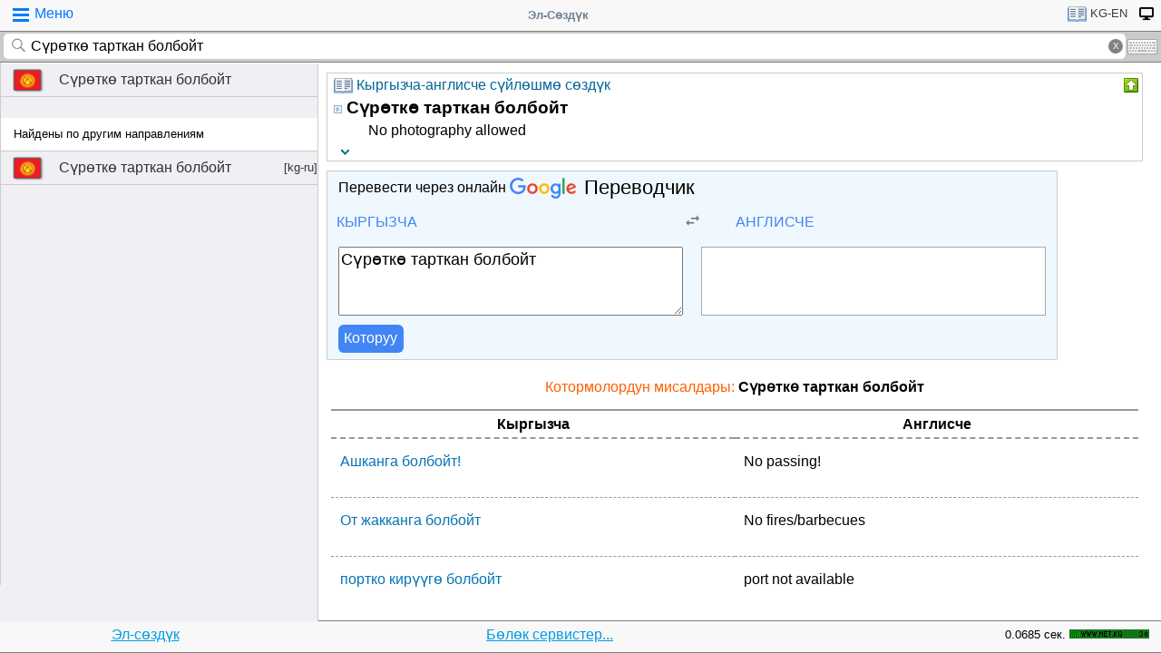

--- FILE ---
content_type: text/html;charset=utf-8
request_url: https://tamgasoft.kg/dict/index.php?lfrom=kg&lto=en&lang=kg&word=%D0%A1%D2%AF%D1%80%D3%A9%D1%82%D0%BA%D3%A9+%D1%82%D0%B0%D1%80%D1%82%D0%BA%D0%B0%D0%BD+%D0%B1%D0%BE%D0%BB%D0%B1%D0%BE%D0%B9%D1%82
body_size: 8954
content:
<!DOCTYPE HTML PUBLIC "-//W3C//DTD HTML 4.01 Transitional//EN" "http://www.w3.org/TR/html4/loose.dtd">
<html lang="ky">
<head>
<meta http-equiv='X-UA-Compatible' content='IE=edge,chrome=1'/>
<meta http-equiv="Content-Type" content='text/html; charset=utf-8'/>
<title>«Сүрөткө тарткан болбойт» cөзүнүн Кыргыз тилинен Англис тилине котормосу | Эл-Сөздүк</title>
<meta name="keywords" content="Котормо, cөз, cөздүк,Сүрөткө тарткан болбойт, Кыргызча, Англисче, Эл-Сөздүк">
<meta name="description" content="Сүрөткө тарткан болбойт - No photography allowed «Сүрөткө тарткан болбойт» cөзүнүн Кыргыз тилинен Англис тилине котормосу. Мындан тышкары Кыргыз тилинен которуу мисалдары берилген">
<meta name="viewport" content="width=device-width, initial-scale=1, maximum-scale=1, user-scalable=no">
<meta content="Эл-Сөздүк" name="Publisher" />
<meta name="robots" content="index,follow" />
<meta name="device type" content="" />


<meta name="google" content="notranslate"/>
<meta name="mobile-web-app-capable" content="yes">
<link rel="canonical" href="https://tamgasoft.kg/dict/index.php?lfrom=kg&lto=en&word=%D0%A1%D2%AF%D1%80%D3%A9%D1%82%D0%BA%D3%A9+%D1%82%D0%B0%D1%80%D1%82%D0%BA%D0%B0%D0%BD+%D0%B1%D0%BE%D0%BB%D0%B1%D0%BE%D0%B9%D1%82">

<link rel="alternate" hreflang="en" href="https://tamgasoft.kg/dict/index.php?lfrom=kg&lto=en&lang=en&word=%D0%A1%D2%AF%D1%80%D3%A9%D1%82%D0%BA%D3%A9+%D1%82%D0%B0%D1%80%D1%82%D0%BA%D0%B0%D0%BD+%D0%B1%D0%BE%D0%BB%D0%B1%D0%BE%D0%B9%D1%82" />
<link rel="alternate" hreflang="ru" href="https://tamgasoft.kg/dict/index.php?lfrom=kg&lto=en&lang=ru&word=%D0%A1%D2%AF%D1%80%D3%A9%D1%82%D0%BA%D3%A9+%D1%82%D0%B0%D1%80%D1%82%D0%BA%D0%B0%D0%BD+%D0%B1%D0%BE%D0%BB%D0%B1%D0%BE%D0%B9%D1%82" />
<link rel="alternate" hreflang="ky" href="https://tamgasoft.kg/dict/index.php?lfrom=kg&lto=en&lang=kg&word=%D0%A1%D2%AF%D1%80%D3%A9%D1%82%D0%BA%D3%A9+%D1%82%D0%B0%D1%80%D1%82%D0%BA%D0%B0%D0%BD+%D0%B1%D0%BE%D0%BB%D0%B1%D0%BE%D0%B9%D1%82" />
<link rel="alternate" hreflang="tr" href="https://tamgasoft.kg/dict/index.php?lfrom=kg&lto=en&lang=tr&word=%D0%A1%D2%AF%D1%80%D3%A9%D1%82%D0%BA%D3%A9+%D1%82%D0%B0%D1%80%D1%82%D0%BA%D0%B0%D0%BD+%D0%B1%D0%BE%D0%BB%D0%B1%D0%BE%D0%B9%D1%82" />
<link rel="alternate" hreflang="x-default" href="https://tamgasoft.kg/dict/index.php?lfrom=kg&lto=en&word=%D0%A1%D2%AF%D1%80%D3%A9%D1%82%D0%BA%D3%A9+%D1%82%D0%B0%D1%80%D1%82%D0%BA%D0%B0%D0%BD+%D0%B1%D0%BE%D0%BB%D0%B1%D0%BE%D0%B9%D1%82" />

<link rel="icon" type="image/png" href="/dict/image/ic_el_16_16.png" sizes="16x16">
<link rel="icon" type="image/png" href="/dict/image/ic_el_32_32.png" sizes="32x32">
<link rel="icon" type="image/png" href="/dict/image/ic_el_96_96.png" sizes="96x96">
<LINK href="/dict/image/ic_el_16_16.png" type=image/x-icon rel="shortcut icon"/> 

<link rel="stylesheet" href="/dict/cash_7/style3_c.css">






<script type="text/javascript">
var spage='main';
var lngfrom='kg';
var lngto='en';
var lngfrom2='кыргызча';
var lngto2='англисче';

var ui_lang="kg";
var lp_id=1;
var kw="Сүрөткө тарткан болбойт";
var found_sth=1;
var audioserver_domain="audio.dict.cc";

var fsize=100;
</script>

<!-- Google tag (gtag.js) -->
<script async src="https://www.googletagmanager.com/gtag/js?id=G-5P4QW9BDEZ"></script>
<script>
  window.dataLayer = window.dataLayer || [];
  function gtag(){dataLayer.push(arguments);}
  gtag('js', new Date());

  gtag('config', 'G-5P4QW9BDEZ');
</script>
  <!-- Yandex.RTB -->
  <script>window.yaContextCb=window.yaContextCb||[]</script>
  <script src="https://yandex.ru/ads/system/context.js" async></script>

<style type="text/css">
.lTable td{border:2px solid;vertical-align:top; border-color: cadetblue;}
.lTable.topValign td{vertical-align:top !important; border-color: cadetblue;} 	

ins.adsbygoogle[data-ad-status="unfilled"] {
    display: none !important;
}

.banner_fk_mob {
  width: 100%;
  height: 20%;
  background: green;
  font-size: 0;
}


.banner_fk_mob img {
  height : 100%;
  width: 100%;
  }
  
.banner_fk_desc {
  width: 100%;
  height: 20%;
  background: green;
  font-size: 0;
}


.banner_fk_desc img {
  height : 100%;
  width: 100%;
  }
  
@media screen and (min-width:648px)
 {  
.banner_fk_mob {
    display: none;
  }
}

@media screen and (max-width:648px)
{
.banner_fk_desc {
    display: none;
  }
}

</style>


<style type="text/css">#transview{font-size: 100%;}</style>
<style type="text/css">
.mobview1 {max-width:1400px;}
.mobview1trans {max-width:1020px;}

.fff {max-width:1400px; }
.ffftrans {max-width:1020px;}

@media screen and (max-width: 1600px)  {
  #r_rekl {display:none;}
}



</style>


</head>
<body>
<div id="mvk" style="max-width: 1400px;  position: relative; height: calc(100vh);">

<div id="header1" class="mobview1">
<table style="width:100%"><tr><td id="td1">
<div id="h1a" onclick="menuiconclick()"><div id="menuiconcontainer"><div class="menuiconbar1"></div><div class="menuiconbar2"></div><div class="menuiconbar3"></div></div><span id="cmenu">Меню</span></div>
</td>
<td style="text-align:-webkit-center;color: #708090;">
<div id="h1b" onclick="scroll_up()">Эл-Сөздүк</div>
</td>
<td id="td3">
<nav id="head1" class="headernav" style="font-size: small; float:right; left: 0px; ">
	<ul class="main-nav">
		<li><a href="#" ><div id="lngdict">
		<img src="/dict/cash_7/images/book4.png" style="width:21px; height:17px; vertical-align: middle; padding-left:4px;">
		kg-en</div></a>
		   <ul class="articles-nav" style="min-width: 40px; margin-top: -3px;">
		   				<li><a href="/dict/index.php?lfrom=kg&word=%D0%A1%D2%AF%D1%80%D3%A9%D1%82%D0%BA%D3%A9+%D1%82%D0%B0%D1%80%D1%82%D0%BA%D0%B0%D0%BD+%D0%B1%D0%BE%D0%BB%D0%B1%D0%BE%D0%B9%D1%82" onclick="change_lng_dict('kg','xx','кыргызча','xx');"><img id="lkgxx" src="/dict/cash_7/images/check0.png" style="width:18px; height:16px; vertical-align: middle; padding-left:4px;">KG</a></li>				<li><a href="/dict/index.php?lfrom=kg&lto=ru&word=%D0%A1%D2%AF%D1%80%D3%A9%D1%82%D0%BA%D3%A9+%D1%82%D0%B0%D1%80%D1%82%D0%BA%D0%B0%D0%BD+%D0%B1%D0%BE%D0%BB%D0%B1%D0%BE%D0%B9%D1%82" onclick="change_lng_dict('kg','ru','кыргызча','орусча');"><img id="lkgru" src="/dict/cash_7/images/check0.png" style="width:18px; height:16px; vertical-align: middle; padding-left:4px;">KG-RU</a></li>				<li><a href="/dict/index.php?lfrom=kg&lto=en&word=%D0%A1%D2%AF%D1%80%D3%A9%D1%82%D0%BA%D3%A9+%D1%82%D0%B0%D1%80%D1%82%D0%BA%D0%B0%D0%BD+%D0%B1%D0%BE%D0%BB%D0%B1%D0%BE%D0%B9%D1%82" onclick="change_lng_dict('kg','en','кыргызча','англисче');"><img id="lkgen" src="/dict/cash_7/images/check.png" style="width:18px; height:16px; vertical-align: middle; padding-left:4px;">KG-EN</a></li>				<li><a href="/dict/index.php?lfrom=kg&lto=tr" onclick="change_lng_dict('kg','tr','кыргызча','түркчө');"><img id="lkgtr" src="/dict/cash_7/images/check0.png" style="width:18px; height:16px; vertical-align: middle; padding-left:4px;">KG-TR</a></li>				<li><a href="/dict/index.php?lfrom=ru" onclick="change_lng_dict('ru','xx','орусча','xx');"><img id="lruxx" src="/dict/cash_7/images/check0.png" style="width:18px; height:16px; vertical-align: middle; padding-left:4px;">RU</a></li>				<li><a href="/dict/index.php?lfrom=ru&lto=kg" onclick="change_lng_dict('ru','kg','орусча','кыргызча');"><img id="lrukg" src="/dict/cash_7/images/check0.png" style="width:18px; height:16px; vertical-align: middle; padding-left:4px;">RU-KG</a></li>				<li><a href="/dict/index.php?lfrom=en" onclick="change_lng_dict('en','xx','англисче','xx');"><img id="lenxx" src="/dict/cash_7/images/check0.png" style="width:18px; height:16px; vertical-align: middle; padding-left:4px;">EN</a></li>				<li><a href="/dict/index.php?lfrom=en&lto=kg" onclick="change_lng_dict('en','kg','англисче','кыргызча');"><img id="lenkg" src="/dict/cash_7/images/check0.png" style="width:18px; height:16px; vertical-align: middle; padding-left:4px;">EN-KG</a></li>				<li><a href="/dict/index.php?lfrom=tr" onclick="change_lng_dict('tr','xx','түркчө','xx');"><img id="ltrxx" src="/dict/cash_7/images/check0.png" style="width:18px; height:16px; vertical-align: middle; padding-left:4px;">TR</a></li>				<li><a href="/dict/index.php?lfrom=tr&lto=kg" onclick="change_lng_dict('tr','kg','түркчө','кыргызча');"><img id="ltrkg" src="/dict/cash_7/images/check0.png" style="width:18px; height:16px; vertical-align: middle; padding-left:4px;">TR-KG</a></li>				<li><a href="/dict/index.php?word=%D0%A1%D2%AF%D1%80%D3%A9%D1%82%D0%BA%D3%A9+%D1%82%D0%B0%D1%80%D1%82%D0%BA%D0%B0%D0%BD+%D0%B1%D0%BE%D0%BB%D0%B1%D0%BE%D0%B9%D1%82" onclick="change_lng_dict('xx','xx','xx','xx');"><img id="lxxxx" src="/dict/cash_7/images/check0.png" style="width:18px; height:16px; vertical-align: middle; padding-left:4px;">ALL</a></li>		  
			</ul>
		</li>
		
		
		
   <li id="displ_class"><a href="/dict/index.php?mode=classic&lfrom=kg&lto=en&word=%D0%A1%D2%AF%D1%80%D3%A9%D1%82%D0%BA%D3%A9+%D1%82%D0%B0%D1%80%D1%82%D0%BA%D0%B0%D0%BD+%D0%B1%D0%BE%D0%BB%D0%B1%D0%BE%D0%B9%D1%82" rel="nofollow"><div style="padding: 0px;min-height: 20px;text-transform:uppercase">
		<img src="/dict/image/desctop_mode.png" style="width:16px; height:16px; vertical-align: middle; padding-left:4px;"></div></a>
		</li>		
	</ul>
	</nav>
</td>
</tr>
</table>	

</div>
<div id="header2" class="mobview1">
<table style="width:100%">
<tr id="tb1"><td style="padding:0px;">
<form id="searchform" action="/dict/index.php" method="GET">
<input type="hidden" id="lfrom" name="lfrom" value="kg">
<input type="hidden" id="lto" name="lto" value="en">
<input type="text" name="word" id="searchfield" onfocus="searchfield_onfocus()" onblur="searchfield_onblur()" onkeyup="autosug_ku(this.value, event)" autocomplete="off" value="Сүрөткө тарткан болбойт" placeholder="Сөздү жазыңыз:KG->EN">
<div class="close-icon" onclick="clearbuttonclick()"></div>
</form>
</td><td style="width:30px; padding:0px 2px;">

<div class="mm" style="font-size: small; float:right; left: 0px; ">
	<ul class="mm" style="display:flex;">
		<li><a href="#"><div style="background-image: url(/dict/cash_7/images/keyboard.png);
    background-repeat: no-repeat;
    background-size: 33px 17px; width:33px;height:17px;"></div></a>
		   <ul id="articles-mm" style="margin-left: -42px;">
				<li>
				<div id="bkv">
<a class="bukv" onclick="insertAtCursor(document.getElementById('searchfield'),'ө'); document.getElementById('searchfield').focus(); return false;">Ө</a>
<a class="bukv" onclick="insertAtCursor(document.getElementById('searchfield'),'ү'); document.getElementById('searchfield').focus(); return false;">Ү</a>
<a class="bukv" onclick="insertAtCursor(document.getElementById('searchfield'),'ң'); document.getElementById('searchfield').focus(); return false;">Ң</a>
</div>

				</li>
			</ul>
		</li>
	</ul>
	</div>
	
</td></tr></table>
</div>
<div id="main" style="min-height: 300px;" class="mobview1">
<div id="sugview" style="">
<div id="as0" class="sugviewentry"><a href="http://tamgasoft.kg/dict/index.php?lfrom=kg&lto=en&word=%D0%A1%D2%AF%D1%80%D3%A9%D1%82%D0%BA%D3%A9+%D1%82%D0%B0%D1%80%D1%82%D0%BA%D0%B0%D0%BD+%D0%B1%D0%BE%D0%BB%D0%B1%D0%BE%D0%B9%D1%82" class="flag flag-kg">Сүрөткө тарткан болбойт</a></div>
<div class="sugviewspacer"></div> <div id="asw" class="sugviewentry bgfff withspan"><span>Найдены по другим направлениям</span></div><div id="as1" class="sugviewentry"><a href="http://tamgasoft.kg/dict/index.php?lfrom=kg&lto=ru&word=%D0%A1%D2%AF%D1%80%D3%A9%D1%82%D0%BA%D3%A9+%D1%82%D0%B0%D1%80%D1%82%D0%BA%D0%B0%D0%BD+%D0%B1%D0%BE%D0%BB%D0%B1%D0%BE%D0%B9%D1%82" class="flag flag-kg">Сүрөткө тарткан болбойт<span style="float: right;">[kg-ru]</span></a></div>


</div>

<div id="transview" class="mobview1trans">
<DIV style="PADDING-BOTTOM: 0px; LINE-HEIGHT: 1.2em; PADDING-TOP: 0px;" groupid="2"><div id="art7007" class="art_body">
<TABLE class="dic_tabl">
<TBODY>
<TR>
<TD class="td_dic_header">
	<DIV style="MARGIN: 0px 3px 1px 0px; ">
		<img id="dc_napr" src="/dict/cash_7/images/book4.png" style="width:21px; height:17px; vertical-align: middle; padding-left:4px;">
		<a style="color: #069;" href="http://tamgasoft.kg/dict/index.php?page=dic_info&dic_id=7007">Кыргызча-англисче сүйлөшмө сөздүк</a>
	</DIV>
</TD>
<TD style="PADDING-RIGHT: 2px; vertical-align: top;" align=right ><div class="but3_up" id="bDicColaps7007" title="Катуу карточку словаря" onclick='expand_colaps("DicBody7007","bDicColaps7007")'> </div></TD>
</TR>
</TBODY>
</TABLE>
<!-- Begin dicheader-->
<div id="DicBody7007" style="display:block;"><article itemscope itemtype="http://schema.org/Thing">
<dl>
<dt>
<IMG height="11" src="/dict/image/entry_p.png" width="10" align="absMiddle" border="0" style="cursor:pointer;" onclick='expand_perevod("PerevBody0","bDicColaps0")'>
<H3 itemprop="name" lang="ky" style="display:inline; margin:0px;">Сүрөткө тарткан болбойт<a name="word7007000499"></a></H3>
</dt><dd>
<div id="PerevBody0" style="display:block;" class="divtxt"><section itemprop="description"> <span lang="en" id="1">No photography allowed</span></section></div>
</dd>
</dl>
</article><!-- End expand -->
<!-- start copy-->
<div style="display: flex;">
	<div id="DicP7007" class="d_podv" onclick='exp_click(7007)'></div>
	<div class="d_podv_link" id="soc7007"></div>
	<div class="bookm1" id="bookm7007" title="Добавить в закладку" onclick="addBookmark(7007)" style="float: right; "></div>
	<div class="but_copy" id="DicPodv7007" title="Скопировать в буфер" onclick="copyToClipboard('DicBody7007')" style="float: right; "></div>
</div>
<!-- end copy-->

</div> <!--  DicBody7007 -->
</div> <!--  art body -->
<!-- End dicheader--><!-- dict_articls -->
<ins class="adsbygoogle"
     style="display:block"
     data-ad-client="ca-pub-7661135204291082"
     data-ad-slot="7901479475"
     data-ad-format="auto"
     data-full-width-responsive="true"></ins><!-- start google translator-->
<script>
function exch() {
var l=document.getElementById('g_lto').dataset.lng; 
var l_txt=document.getElementById('g_lto').innerHTML; 
document.getElementById('g_lto').dataset.lng=document.getElementById('g_lfrom').dataset.lng; 
document.getElementById('g_lto').innerHTML=document.getElementById('g_lfrom').innerHTML; 
document.getElementById('g_lfrom').dataset.lng=l; 
document.getElementById('g_lfrom').innerHTML=l_txt;
};
</script>

<div class="art_body" style="background: aliceblue; max-width:800px;">
<div style="padding-left: 5px; margin:5px 5px 7px 5px;" >Перевести через онлайн <a class="gb_ne gb_oc gb_le" href="https://translate.google.com/?hl=ru&tab=TT&authuser=0" target="_blank" title="Google Translate"><span class="gb_ua gb_Wc" aria-hidden="true"></span><span class="gb_ae gb_0c">Переводчик</span></a></div>
<table style="width:100%;"><tbody><tr>
<td style="width: 45%;">
<div class="dropdown">
  <div class="dropbt" id="g_lfrom" data-lng="ky">Кыргызча</div>
  <div class="dropdown-content">
    <a href="#" onclick="document.getElementById('g_lfrom').innerHTML='Орусча'; document.getElementById('g_lfrom').dataset.lng='ru';">Орусча</a>
    <a href="#" onclick="document.getElementById('g_lfrom').innerHTML='Кыргызча'; document.getElementById('g_lfrom').dataset.lng='ky';">Кыргызча</a>
    <a href="#" onclick="document.getElementById('g_lfrom').innerHTML='Англисче'; document.getElementById('g_lfrom').dataset.lng='en';">Англисче</a>
    <a href="#" onclick="document.getElementById('g_lfrom').innerHTML='Түркчө'; document.getElementById('g_lfrom').dataset.lng='tr';">Түркчө</a>	
  </div>
</div>

</td>
<td style="width: 10%;text-align: center;"><img src="/dict/cash_7/images/g_trp1.png" style="width:24px; height: 20px; vertical-align: middle;" onclick="exch();"></td>
<td style="width: 45%;">
<div class="dropdown">
  <div class="dropbt" id="g_lto" data-lng="en">Англисче</div>
  <div class="dropdown-content">
    <a href="#" onclick="document.getElementById('g_lto').innerHTML='Орусча'; document.getElementById('g_lto').dataset.lng='ru';">Орусча</a>
    <a href="#" onclick="document.getElementById('g_lto').innerHTML='Кыргызча'; document.getElementById('g_lto').dataset.lng='ky';">Кыргызча</a>
    <a href="#" onclick="document.getElementById('g_lto').innerHTML='Англисче'; document.getElementById('g_lto').dataset.lng='en';">Англисче</a>
	<a href="#" onclick="document.getElementById('g_lto').innerHTML='Түркчө'; document.getElementById('g_lto').dataset.lng='tr';">Түркчө</a>
  </div>
</div>
</td>
</tr>
</table>

<div class="tr_container">
  <div style="padding: 5px;margin: 5px 11px 5px 5px;"><textarea id="gtranslate" type="search" placeholder="Text to translate" style="width:100%; font-family: sans-serif; font-size: 18px; word-break: break-word; min-height: 70px;" value="Сүрөткө тарткан болбойт">Сүрөткө тарткан болбойт</textarea></div>
  <div style="padding: 5px;margin: 5px;"><div id="google_res" style="height: 100%; font-family: sans-serif; font-size: 18px; padding: 2px;
  /* padding: 5px 5px 0px 5px; margin: 0px 5px 15px 5px; */ word-break: break-word; min-height: 70px; background: white; border: solid 1px darkgrey;"></div></div>
</div>
<div style="padding: 0px 5px; margin: 0px 5px 5px 5px;"><button class="tr_button" onclick="get_translate();">Которуу</button></div>

</div>

<!-- End google translator--><h4 style="margin: 20px 0px 10px 0px; color: #FF6000; font-weight: 100; text-align: center; ">Котормолордун мисалдары: <b style="color: #000;"> Сүрөткө тарткан болбойт</b></h4>

<div id="SamplesSelSourceBlock" style="padding:5px;"> 
<div class="samplesListLang">
	<span class="samSourceLang">Кыргызча</span>  
	<span class="samTranslationLang">Англисче</span>
</div>
	<div class="samplesList" itemscope="" itemtype="http://schema.org/Thing">
			<span class="samSource" itemprop="name" lang="ky">Ашканга болбойт!</span>
			<span class="samTranslation" itemprop="description" lang="en">No passing!</span>
	</div>  
	<div class="samplesList" itemscope="" itemtype="http://schema.org/Thing">
			<span class="samSource" itemprop="name" lang="ky">От жакканга болбойт</span>
			<span class="samTranslation" itemprop="description" lang="en">No fires/barbecues</span>
	</div>  
	<div class="samplesList" itemscope="" itemtype="http://schema.org/Thing">
			<span class="samSource" itemprop="name" lang="ky">портко кирүүгө болбойт</span>
			<span class="samTranslation" itemprop="description" lang="en">port not available</span>
	</div>  
	<div class="samplesList" itemscope="" itemtype="http://schema.org/Thing">
			<span class="samSource" itemprop="name" lang="ky">Абалга кирүүгө болбойт</span>
			<span class="samTranslation" itemprop="description" lang="en">the mode is unavailable</span>
	</div>  
	<div class="samplesList" itemscope="" itemtype="http://schema.org/Thing">
			<span class="samSource" itemprop="name" lang="ky"><span class="sourceSample">Сүрөткө тарткан болбойт</span></span>
			<span class="samTranslation" itemprop="description" lang="en">No photography allowed</span>
	</div>  
	<div class="samplesList" itemscope="" itemtype="http://schema.org/Thing">
			<span class="samSource" itemprop="name" lang="ky">түзмөктү кошууга болбойт</span>
			<span class="samTranslation" itemprop="description" lang="en">unable to add device</span>
	</div>  
	<div class="samplesList" itemscope="" itemtype="http://schema.org/Thing">
			<span class="samSource" itemprop="name" lang="ky">Кадастрдык сүрөткө тартуу</span>
			<span class="samTranslation" itemprop="description" lang="en">Cadastre Survey</span>
	</div>  
	<div class="samplesList" itemscope="" itemtype="http://schema.org/Thing">
			<span class="samSource" itemprop="name" lang="ky">түзмөктү жок кылууга болбойт</span>
			<span class="samTranslation" itemprop="description" lang="en">unable to remove device</span>
	</div>  
	<div class="samplesList" itemscope="" itemtype="http://schema.org/Thing">
			<span class="samSource" itemprop="name" lang="ky">Анын чечимине даттанууга болбойт.</span>
			<span class="samTranslation" itemprop="description" lang="en">His decisions may not be appealed.</span>
	</div>  
	<div class="samplesList" itemscope="" itemtype="http://schema.org/Thing">
			<span class="samSource" itemprop="name" lang="ky">Текст абалында колдонууга болбойт .</span>
			<span class="samTranslation" itemprop="description" lang="en">Can not use in text phone mode .</span>
	</div>  
	<div class="samplesList" itemscope="" itemtype="http://schema.org/Thing">
			<span class="samSource" itemprop="name" lang="ky">арзандатуу/кошууну жок кылууга болбойт</span>
			<span class="samTranslation" itemprop="description" lang="en">can not abolition discounts/allowances.</span>
	</div>  
	<div class="samplesList" itemscope="" itemtype="http://schema.org/Thing">
			<span class="samSource" itemprop="name" lang="ky">кайгылуу, капалуу, аза тарткан, аянычтуу</span>
			<span class="samTranslation" itemprop="description" lang="en">sorrowful</span>
	</div>  
	<div class="samplesList" itemscope="" itemtype="http://schema.org/Thing">
			<span class="samSource" itemprop="name" lang="ky">төлөмдүн бул түрүнүн чегин жабууга болбойт</span>
			<span class="samTranslation" itemprop="description" lang="en">can not close the check for this type of payment</span>
	</div>  
	<div class="samplesList" itemscope="" itemtype="http://schema.org/Thing">
			<span class="samSource" itemprop="name" lang="ky">Электрондук почтаны азыр өзгөртүүгө болбойт .</span>
			<span class="samTranslation" itemprop="description" lang="en">Can not edit Email now .</span>
	</div>  
	<div class="samplesList" itemscope="" itemtype="http://schema.org/Thing">
			<span class="samSource" itemprop="name" lang="ky">Бул ККМ-да сынак сабын басып чыгарууга болбойт</span>
			<span class="samTranslation" itemprop="description" lang="en">Cannot print test string on this KKM</span>
	</div>  
	<div class="samplesList" itemscope="" itemtype="http://schema.org/Thing">
			<span class="samSource" itemprop="name" lang="ky">Ал жерде сүрөткө тартканга мүмкүнчүлүк болобу?</span>
			<span class="samTranslation" itemprop="description" lang="en">Will there be an opportunity to take some photographs?</span>
	</div>  
	<div class="samplesList" itemscope="" itemtype="http://schema.org/Thing">
			<span class="samSource" itemprop="name" lang="ky">Шериктердин жалпы чыгашалары жана тарткан зыяны</span>
			<span class="samTranslation" itemprop="description" lang="en">Partners' Common Expenses and Losses</span>
	</div>  
	<div class="samplesList" itemscope="" itemtype="http://schema.org/Thing">
			<span class="samSource" itemprop="name" lang="ky">"Үнсүз" абалынын баптоолорун өзгөртүүгө болбойт .</span>
			<span class="samTranslation" itemprop="description" lang="en">Cannot change silent mode setting .</span>
	</div>  
	<div class="samplesList" itemscope="" itemtype="http://schema.org/Thing">
			<span class="samSource" itemprop="name" lang="ky">Бул ККМ-да алдын ала чекти басып чыгарууга болбойт</span>
			<span class="samTranslation" itemprop="description" lang="en">Cannot print prereceipt on this CCM</span>
	</div>  
	<div class="samplesList" itemscope="" itemtype="http://schema.org/Thing">
			<span class="samSource" itemprop="name" lang="ky">Мурда ачылган эсептин валютасын өзгөртүүгө болбойт.</span>
			<span class="samTranslation" itemprop="description" lang="en">The currency of the game account, which has already been opened can’t be changed.</span>
	</div>  
</div><!-- dict_articls -->
<ins class="adsbygoogle"
     style="display:block"
     data-ad-client="ca-pub-7661135204291082"
     data-ad-slot="7901479475"
     data-ad-format="auto"
     data-full-width-responsive="true"></ins>
<br />

</div>      
<div style="padding: 15px 0px 0px 0px;">
<span style="font-family: Arial,Helvetica,sans-serif; font-size:80%; ">Можете поискать примеры использование слово Эл-Создук:</span>
<script async src="https://cse.google.com/cse.js?cx=partner-pub-7661135204291082:6482428932"></script>
<div class="gcse-search">Сүрөткө тарткан болбойт</div>
</div>



<script type="text/javascript">

  var _gaq = _gaq || [];
  _gaq.push(['_setAccount', 'UA-30844162-1']);
  _gaq.push(['_trackPageview']);

  (function() {
    var ga = document.createElement('script'); ga.type = 'text/javascript'; ga.async = true;
    ga.src = ('https:' == document.location.protocol ? 'https://ssl' : 'http://www') + '.google-analytics.com/ga.js';
    var s = document.getElementsByTagName('script')[0]; s.parentNode.insertBefore(ga, s);
  })();

</script>
<!-- гугл адсенс новый-->
<script async src="https://pagead2.googlesyndication.com/pagead/js/adsbygoogle.js"></script>
<!-- гугл адсенс новый-->


<script>
function set_search_txt(my_query) {
      document.getElementById('gsc-i-id1').value=my_query;
	  add2recent_searches(lp_id, lngfrom, lngfrom2, lngto2, kw);
	  
	  if (spage=='onlinetranslator') {
      document.getElementById('sugview').style.display='none';
	  document.getElementById('transview').style.left='10px';
	  document.getElementById('transview').style.width='100%';

	  }
    }
  window.onload = () => set_search_txt('Сүрөткө тарткан болбойт');
  
  
  
</script>


</div>
<div id="footer" class="mobview1">
<table style="width:100%;" >
<tr>
<td style="text-align: center;"><a href="/dict/" style="color:#039be5;text-decoration:underline;">Эл-сөздүк</a></td>
<td style="text-align: center;"><a href="/dict/index.php?page=services" style="color:#039be5;text-decoration:underline;">Бөлөк сервистер...</a></td>
<td style="text-align: right;"><span style="font-size: small;">0.0685 сек.</span></td>
<td style="width: 100px;"><!-- WWW.NET.KG , code for http://tamgasoft.kg -->
<script language="javascript" type="text/javascript">
 java="1.0";
 java1=""+"refer="+escape(document.referrer)+"&amp;page="+escape(window.location.href);
 document.cookie="astratop=1; path=/";
 java1+="&amp;c="+(document.cookie?"yes":"now");
</script>
<script language="javascript1.1" type="text/javascript">
 java="1.1";
 java1+="&amp;java="+(navigator.javaEnabled()?"yes":"now");
</script>
<script language="javascript1.2" type="text/javascript">
 java="1.2";
 java1+="&amp;razresh="+screen.width+'x'+screen.height+"&amp;cvet="+
 (((navigator.appName.substring(0,3)=="Mic"))?
 screen.colorDepth:screen.pixelDepth);
</script>
<script language="javascript1.3" type="text/javascript">java="1.3"</script>
<script language="javascript" type="text/javascript">
 java1+="&amp;jscript="+java+"&amp;rand="+Math.random();
 document.write("<a href='//www.net.kg/stat.php?id=1395&amp;fromsite=1395' target='_blank'>"+
 "<img src='//www.net.kg/img.php?id=1395&amp;"+java1+
 "' border='0' alt='WWW.NET.KG' width='88' height='10' /></a>");
</script>
<noscript>
 <a href='//net.kg/stat.php?id=1395&amp;fromsite=1395' target='_blank'><img
  src="//net.kg/img.php?id=1395" border='0' alt='WWW.NET.KG' width='88'
  height='10' /></a>
</noscript>
<!-- /WWW.NET.KG -->
  </td>
</tr>
</table>

</div>

</div>

<div id="menuview"><div class="sugviewspacer"></div>
<div class="sugviewentry bgfff"><a class="ic ic-desktop" href="/dict/index.php?mode=classic&lfrom=kg&lto=en&word=%D0%A1%D2%AF%D1%80%D3%A9%D1%82%D0%BA%D3%A9+%D1%82%D0%B0%D1%80%D1%82%D0%BA%D0%B0%D0%BD+%D0%B1%D0%BE%D0%BB%D0%B1%D0%BE%D0%B9%D1%82" rel="nofollow">Толук версия (Desktop-PC)</a></div>
<div class="sugviewentry bgfff"><a class="ic ic-translate" href="/dict/index.php?page=onlinetranslator">Онлайн Google которгуч</a></div>
<div class="sugviewentry bgfff"><a class="ic ic-clock" href="javascript:;" onclick="show_recent_searches()">Мен издегендер</a></div>
<div class="sugviewentry bgfff"><a class="ic ic-bookmark" href="javascript:;" onclick="show_bookmarks()">Менин кыстармаларым</a></div>
<div class="sugviewentry bgfff"><a class="ic ic-book" href="/dict/index.php?page=list_dics">Сөздүктөр</a></div>
<div class="sugviewentry bgfff" style="display: inline-flex; width: 100%;">
<span style="padding-left: 25px;" href="">Шрифтин чоңдугу</span><a class="ic ic-font1" onclick="fontch(10)"></a>
<a class="ic ic-font2" href="javascript:;" onclick="fontch(-10)"></a></div>
<div class="sugviewspacer"></div>


<div class="sugviewentry bgfff withspan"><span>Интерфейс тили (Interface Language)</span><a class="flag-ru" href="/dict/index.php?lfrom=kg&lto=en&lang=ru&word=%D0%A1%D2%AF%D1%80%D3%A9%D1%82%D0%BA%D3%A9+%D1%82%D0%B0%D1%80%D1%82%D0%BA%D0%B0%D0%BD+%D0%B1%D0%BE%D0%BB%D0%B1%D0%BE%D0%B9%D1%82">Русский</a></div>
<div class="sugviewentry bgfff"><a class="flag flag-kg" href="/dict/index.php?lfrom=kg&lto=en&lang=kg&word=%D0%A1%D2%AF%D1%80%D3%A9%D1%82%D0%BA%D3%A9+%D1%82%D0%B0%D1%80%D1%82%D0%BA%D0%B0%D0%BD+%D0%B1%D0%BE%D0%BB%D0%B1%D0%BE%D0%B9%D1%82"><div class="ic ic-check" style="float:right;margin-right:2px"></div>Кыргызча</a></div>
<div class="sugviewentry bgfff"><a class="flag flag-en" href="/dict/index.php?lfrom=kg&lto=en&lang=en&word=%D0%A1%D2%AF%D1%80%D3%A9%D1%82%D0%BA%D3%A9+%D1%82%D0%B0%D1%80%D1%82%D0%BA%D0%B0%D0%BD+%D0%B1%D0%BE%D0%BB%D0%B1%D0%BE%D0%B9%D1%82">English</a></div>
<div class="sugviewentry bgfff"><a class="flag flag-tr" href="/dict/index.php?lfrom=kg&lto=en&lang=tr&word=%D0%A1%D2%AF%D1%80%D3%A9%D1%82%D0%BA%D3%A9+%D1%82%D0%B0%D1%80%D1%82%D0%BA%D0%B0%D0%BD+%D0%B1%D0%BE%D0%BB%D0%B1%D0%BE%D0%B9%D1%82">Türkçe</a></div>

<div class="sugviewspacer"></div>
<div class="sugviewentry bgfff withspan"><span>
Сөздүктөрдүн багыты</span><a class="flag-ru" href="/dict/index.php?lfrom=ru&lto=kg">Орусча-Кыргызча</a></div>
<div class="sugviewentry bgfff"><a class="flag flag-kg" href="/dict/index.php?lfrom=kg&lto=ru">
Кыргызча-Орусча</a></div>
<div class="sugviewentry bgfff"><a class="flag flag-en" href="/dict/index.php?lfrom=en&lto=kg">
Англисче-Кыргызча</a></div>
<div class="sugviewentry bgfff"><a href="javascript:;" onclick="LoadDictNapravl()">Сөздүктөрдүн багыты</a></div>

<div class="sugviewspacer"></div>
<div class="sugviewentry bgfff"><a class="ic ic-info" href="/dict/index.php?page=about">Проект жөнүндө</a></div>
<div class="sugviewspacer" style="border-bottom:none"></div>
</div>

<script>
     (adsbygoogle = window.adsbygoogle || []).push({});
</script>

<script async="async" type="text/javascript" src="/dict/lib/JsHttpRequest/JsHttpRequest.js"></script>

<script async="async" type="text/javascript" src="/dict/cash_7/m_sozduk.js"></script>



</div>  <!-- mvk -->

<div id="r_rekl" style="position: fixed; top: 0px; left: 1400px; width: calc(100% - 1400px - 50px); margin: 10px; height: calc(100vh - 20px);">

<!-- Боковой эл-создук -->
<ins class="adsbygoogle"
     style="display:block"
     data-ad-client="ca-pub-7661135204291082"
     data-ad-slot="3474376194"
     data-ad-format="auto"
     data-full-width-responsive="true">
</ins>

</div>


</body>
</html>

--- FILE ---
content_type: text/html; charset=utf-8
request_url: https://www.google.com/recaptcha/api2/aframe
body_size: 115
content:
<!DOCTYPE HTML><html><head><meta http-equiv="content-type" content="text/html; charset=UTF-8"></head><body><script nonce="YnCK8xko9MN9gfHe1H1GGw">/** Anti-fraud and anti-abuse applications only. See google.com/recaptcha */ try{var clients={'sodar':'https://pagead2.googlesyndication.com/pagead/sodar?'};window.addEventListener("message",function(a){try{if(a.source===window.parent){var b=JSON.parse(a.data);var c=clients[b['id']];if(c){var d=document.createElement('img');d.src=c+b['params']+'&rc='+(localStorage.getItem("rc::a")?sessionStorage.getItem("rc::b"):"");window.document.body.appendChild(d);sessionStorage.setItem("rc::e",parseInt(sessionStorage.getItem("rc::e")||0)+1);localStorage.setItem("rc::h",'1769237092428');}}}catch(b){}});window.parent.postMessage("_grecaptcha_ready", "*");}catch(b){}</script></body></html>